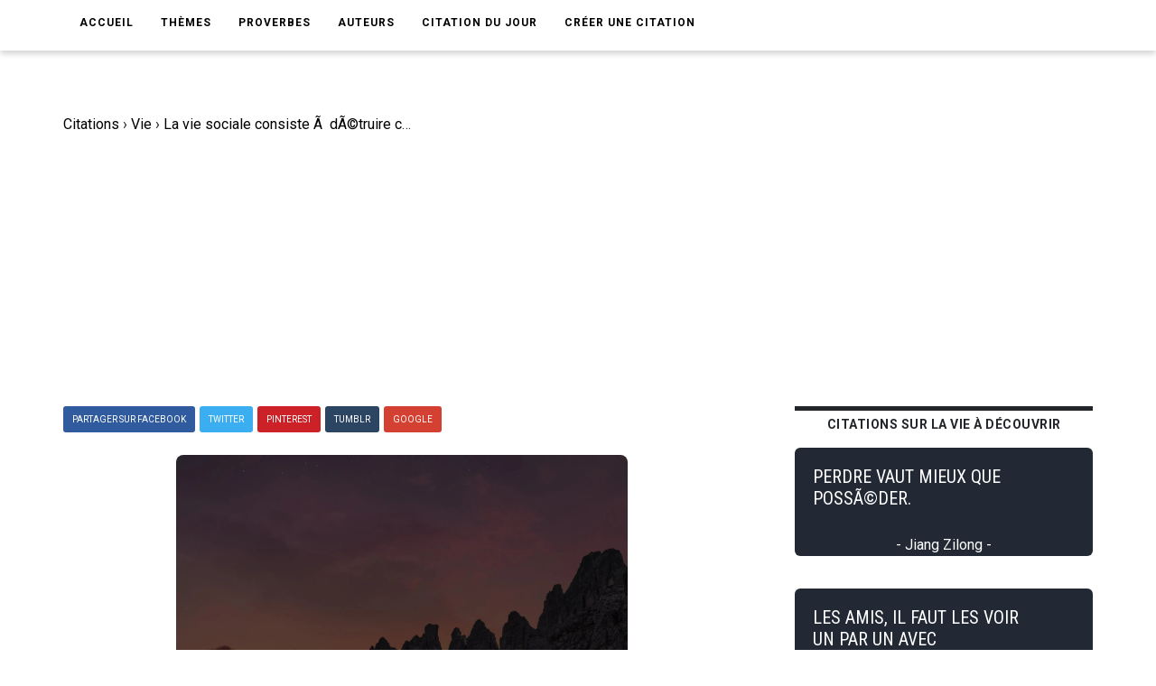

--- FILE ---
content_type: text/html; charset=UTF-8
request_url: https://www.ma-citation.com/citation/vie/sociale-consiste-detruire-donne-arome-31846.html
body_size: 6696
content:
<!DOCTYPE html>
<html lang="fr">

<head>
	<link rel="canonical" href="https://www.ma-citation.com/citation/vie/sociale-consiste-detruire-donne-arome-31846.html" />
	<meta http-equiv="Content-Type" content="text/html; charset=utf-8" />
<meta name="viewport" content="width=device-width, initial-scale=1.0">
<meta http-equiv="X-UA-Compatible" content="IE=edge">
<title>La vie sociale consiste Ã  dÃ©truire ce qui lui donne son arÃ´me. Claude LÃ©vi-Strauss. | Ma-Citation.com</title>
<meta name="description" content="La vie sociale consiste Ã  dÃ©truire ce qui lui donne son arÃ´me. - Citation de Claude LÃ©vi-Strauss sur la vie.">
<meta name="keywords" content="">
<meta name="author" content="Ma-Citation.com">
<meta property="og:type" content="website" />
<meta property="og:image" content="https://ma-citation.com/images/citation/sociale-consiste-detruire-donne-arome.jpg" />
<meta property="og:image:type" content="image/jpeg" />
<meta property="og:url" content="https://www.ma-citation.com/citation/vie/sociale-consiste-detruire-donne-arome-31846.html" />
  <meta property="og:image:width" content="2000" />
  <meta property="og:image:height" content="2000" />
<meta property="og:title" content="La vie sociale consiste Ã  dÃ©truire ce qui lui donne son arÃ´me. Claude LÃ©vi-Strauss. | Ma-Citation.com" />
<meta property="og:description" content="⚠️➡️ Cliquez-ici pour lire plus de citations" />
<meta property="og:type" content="website" />
<meta property="og:site_name" content="Ma Citation">
<meta property="fb:app_id" content="274007270196230" />

<link rel="apple-touch-icon" sizes="57x57" href="/icon/apple-icon-57x57.png">
<link rel="apple-touch-icon" sizes="60x60" href="/icon/apple-icon-60x60.png">
<link rel="apple-touch-icon" sizes="72x72" href="/icon/apple-icon-72x72.png">
<link rel="apple-touch-icon" sizes="76x76" href="/icon/apple-icon-76x76.png">
<link rel="apple-touch-icon" sizes="114x114" href="/icon/apple-icon-114x114.png">
<link rel="apple-touch-icon" sizes="120x120" href="/icon/apple-icon-120x120.png">
<link rel="apple-touch-icon" sizes="144x144" href="/icon/apple-icon-144x144.png">
<link rel="apple-touch-icon" sizes="152x152" href="/icon/apple-icon-152x152.png">
<link rel="apple-touch-icon" sizes="180x180" href="/icon/apple-icon-180x180.png">
<link rel="icon" type="image/png" sizes="192x192" href="/icon/android-icon-192x192.png">
<link rel="icon" type="image/png" sizes="32x32" href="/icon/favicon-32x32.png">
<link rel="icon" type="image/png" sizes="96x96" href="/icon/favicon-96x96.png">
<link rel="icon" type="image/png" sizes="16x16" href="/icon/favicon-16x16.png">
<link rel="manifest" href="/icon/manifest.json">
<meta name="msapplication-TileColor" content="#ffffff">
<meta name="msapplication-TileImage" content="/icon/ms-icon-144x144.png">
<meta name="theme-color" content="#232934">
<script type='text/javascript' async defer src='https://code.jquery.com/jquery-3.5.1.slim.min.js'></script>
<!-- Global site tag (gtag.js) - Google Analytics -->
<script async src="https://www.googletagmanager.com/gtag/js?id=UA-84070248-15"></script>
<script>
  window.dataLayer = window.dataLayer || [];

  function gtag() {
    dataLayer.push(arguments);
  }
  gtag('js', new Date());

  gtag('config', 'UA-84070248-15');
</script>
<script src="/js/loadPic.js" type="text/javascript" async></script>
<!--ads-->
<script async src="https://pagead2.googlesyndication.com/pagead/js/adsbygoogle.js?client=ca-pub-1085450480878159" crossorigin="anonymous"></script>	<script>function loadCSS(a,d,f,g){var b=window.document.createElement("link");var c=d||window.document.getElementsByTagName("script")[0];var e=window.document.styleSheets;b.rel="stylesheet";b.href=a;b.media="only x";if(g){b.onload=g}c.parentNode.insertBefore(b,c);b.onloadcssdefined=function(h){var k;for(var j=0;j<e.length;j++){if(e[j].href&&e[j].href.indexOf(a)>-1){k=true}}if(k){h()}else{setTimeout(function(){b.onloadcssdefined(h)})}};b.onloadcssdefined(function(){b.media=f||"all"});return b};</script>
<script>loadCSS("/css/style.css");</script>
<script>loadCSS("/css/bootstrap.min.css");</script>
<script>loadCSS("/css/responsive.css");</script>
<script>//loadCSS("/css/color.css");</script>	<script async src="//pagead2.googlesyndication.com/pagead/js/adsbygoogle.js"></script>
<script>
     (adsbygoogle = window.adsbygoogle || []).push({
          google_ad_client: "ca-pub-1085450480878159",
          enable_page_level_ads: true
     });
</script>

	<script type="application/ld+json">
		{
			"@context": "http://schema.org",
			"@type": "MediaObject",
			"name": "Ma-Citation",
			"image": "https://ma-citation.com/images/citation/sociale-consiste-detruire-donne-arome.jpg",
			"url": "https://www.ma-citation.com/citation/vie/sociale-consiste-detruire-donne-arome-31846.html",
			"sameAs": ["https://www.facebook.com/CitationsEtHumour/", "https://www.instagram.com/citationsetproverbes1/", "https://www.pinterest.fr/citationsetproverbes/"],
			"aggregateRating": {
				"@type": "AggregateRating",
				"ratingValue": "4.4",
				"bestRating": "5",
				"worstRating": "1",
				"ratingCount": "937"
			}
		}
	</script>
</head>

<body>
	<div class="theme-layout">
		<script>
	function setCookie(cname, cvalue, exdays) {
		var d = new Date();
		d.setTime(d.getTime() + (exdays * 24 * 60 * 60 * 1000));
		var expires = "expires=" + d.toUTCString();
		document.cookie = cname + "=" + cvalue + "; " + expires;
	}
</script>
<header>
	<!--<div class="logobar">
				<div class="container">
					<div class="logo"><a href="/" title=""><img src="/images/logo.png" alt="Logo Ma-Citation.com" /></a></div>
					<div class="cats">
						<a href="themesory.html" title=""><span>New</span></a>
						<a href="themesory.html" title=""><i class="ion-android-star-outline"></i></a>
						<a href="themesory.html" title=""><span>Omg</span></a>
						<a href="themesory.html" title=""><i class="ion-android-happy"></i></a>
						<a class="hot" href="themesory2.html" title=""><i class="ion-arrow-graph-up-right"></i></a>
					</div>
				</div>
			</div> Logobar -->
	<div class="menubar">
		<div class="container">
			<nav>
				<ul>
					<li><a href="/" title="">Accueil</a></li>
					<li><a href="#" title="">Thèmes</a>
						<ul>
															<li><a href="/citations/amitia-9/" title="Catégorie AmitiA">AmitiA</a></li>
															<li><a href="/citations/amour-1/" title="Catégorie Amour">Amour</a></li>
															<li><a href="/citations/humour-6/" title="Catégorie Humour">Humour</a></li>
															<li><a href="/citations/liberta-8/" title="Catégorie LibertA">LibertA</a></li>
															<li><a href="/citations/motivation-2/" title="Catégorie Motivation">Motivation</a></li>
															<li><a href="/citations/vie-3/" title="Catégorie Vie">Vie</a></li>
													</ul>
					</li>
					<!--<li><a href="https://www.ma-citation.com/citations/social-10/" title="Réseaux sociaux">Réseaux sociaux</a></li>-->
					<li><a href="/proverbes/" title="Proverbes">Proverbes</a></li>
					<li><a href="/auteurs/" title="Auteurs">Auteurs</a></li>
					<li><a href="/citation-du-jour/" title="Citation du jour">Citation du jour</a></li>
					<li><a href="/creer/" title="Créer une citation" target="_blank">Créer une citation</a></li>
					<!--<li><a href="/t-shirt-citation/" title="T-Shirt Citation">T-Shirt citation</a></li>
							<li><a href="https://www.zazzle.fr/store/macitation" title="Boutique">Boutique</a></li>-->
					<li style="padding: 20px;">
						<div class="fb-like" data-href="https://www.facebook.com/CitationsEtHumour/" data-layout="button_count" data-action="like" data-size="small" data-show-faces="true" data-share="false"></div>
					</li>
				</ul>
			</nav><!-- Navigation -->
		</div>
	</div><!-- Menu Bar -->
</header><!-- Header -->


<div class="responsive-header">
	<div class="logo"><a href="/" title=""><img src="/images/logo.png" alt="Logo Ma-Citation.com" /></a></div>
	<div class="repsonsive-menu">
		<a id="sidemenu-btn" href="#" title="" onclick="document.getElementById('sidemenu').style.display = 'block';"><i class="fas fa-bars"></i></a>
	</div>
	<div class="sidemenu" id="sidemenu">
		<a id="close-menu" href="#" title="" onclick="document.getElementById('sidemenu').style.display = 'none';"><i class="fas fa-times"></i></a>
		<ul>
			<li><a href="/" title="">Accueil</a></li>
			<li><a href="#" title="">Thèmes</a>
				<ul>
											<li><a href="/citations/amitia-9/" title="Catégorie AmitiA">AmitiA</a></li>
											<li><a href="/citations/amour-1/" title="Catégorie Amour">Amour</a></li>
											<li><a href="/citations/humour-6/" title="Catégorie Humour">Humour</a></li>
											<li><a href="/citations/liberta-8/" title="Catégorie LibertA">LibertA</a></li>
											<li><a href="/citations/motivation-2/" title="Catégorie Motivation">Motivation</a></li>
											<li><a href="/citations/vie-3/" title="Catégorie Vie">Vie</a></li>
									</ul>
			</li>
			<li><a href="/proverbes/" title="Proverbes">Proverbes</a></li>
			<li><a href="/auteurs/" title="Auteurs">Auteurs</a></li>
			<li><a href="/citation-du-jour/" title="Citation du Jour">Citation du jour</a></li>
			<li><a href="/creer/" title="Créer une citation" target="_blank">Créer une citation</a></li>
			<!--<li><a href="/t-shirt-personnalise/" title="t-shirt-personnalise">T-Shirt personnalisé</a></li>-->
		</ul>
	</div>
</div><!-- Responsive Header -->		<section>
			<div class="block less-space">
				<div class="container">
					<div class="row">
						<div class="col-md-12">
							<ol itemscope itemtype="https://schema.org/BreadcrumbList" class="breadcrumb1">
								<li class="leftB" itemprop="itemListElement" itemscope itemtype="https://schema.org/ListItem">
									<a itemtype="https://schema.org/Thing" itemprop="item" href="https://www.ma-citation.com">
										<span itemprop="name">Citations</span></a>
									<meta itemprop="position" content="1" />
								</li>
								<div class="chevBread">&nbsp;›&nbsp;</div>
								<li class="leftB" itemprop="itemListElement" itemscope itemtype="https://schema.org/ListItem">
									<a itemtype="https://schema.org/Thing" itemprop="item" href="https://www.ma-citation.com/citations/vie-3/">
										<span itemprop="name">Vie</span></a>
									<meta itemprop="position" content="2" />
								</li>
								<div class="chevBread">&nbsp;›&nbsp;</div>
								<li class="leftB" class="breadcrumb_last" itemprop="itemListElement" itemscope itemtype="https://schema.org/ListItem">
									<a itemtype="https://schema.org/Thing" itemprop="item" href="https://www.ma-citation.com/citation/vie/sociale-consiste-detruire-donne-arome-31846.html">
										<span itemprop="name">La vie sociale consiste Ã  dÃ©truire ce qui lui donne son arÃ´me.</span></a>
									<meta itemprop="position" content="3" />
								</li>
							</ol>
						</div>
						<div class="col-md-8">
							<div class="single-post">
																<!--<div class="single-post-cat">
									<div class="detailsCit">
										<span class="note5">Note 4.4/5</span>
										<span class="note5">2357 vues</span>
									</div>
								</div> Post Cat -->
																<div class="share">
	<a class="facebook" href="https://www.facebook.com/sharer.php?u=https://www.ma-citation.com/citation/vie/sociale-consiste-detruire-donne-arome-31846.html" target="_blank" title="Partager sur Facebook"><span>Partager sur Facebook</span></a>
	<a class="twitter" href="https://twitter.com/share?url=https://www.ma-citation.com/citation/vie/sociale-consiste-detruire-donne-arome-31846.html&text=La vie sociale consiste Ã  dÃ©truire ce qui lui donne son arÃ´me.&hashtags=citation,vie,frenchquote" target="_blank" title="Partager sur Twitter"><span>Twitter</span></a>
	<a class="whatsapp" href="whatsapp://send?text=https://www.ma-citation.com/citation/vie/sociale-consiste-detruire-donne-arome-31846.html" target="_blank" title="Partager sur WhatsApp"><span>WhatsApp</span></a>
	<a class="pinterest" href="http://pinterest.com/pin/create/button/?url=https://www.ma-citation.com/citation/vie/sociale-consiste-detruire-donne-arome-31846.html&description=La vie sociale consiste Ã  dÃ©truire ce qui lui donne son arÃ´me. Claude LÃ©vi-Strauss. | Ma-Citation.com&media=https://www.ma-citation.com/images/citations/square/sociale-consiste-detruire-donne-arome.jpg" target="_blank" title="Partager sur Pinterest"><span>Pinterest</span></a>	
	<a class="tumblr" href="http://www.tumblr.com/share/link?url=https://www.ma-citation.com/citation/vie/sociale-consiste-detruire-donne-arome-31846.html" target="_blank" title="Partager sur Tumblr"><span>Tumblr</span></a>
	<a class="google-plus" href="#" title=""><span>Google</span></a>
</div><!-- Share -->								<div class="single-image">
									<!--<a href="https://www.facebook.com/sharer.php?u=https://www.ma-citation.com/citation/vie/sociale-consiste-detruire-donne-arome-31846.html" target="_blank">-->
									<!--<img class="pc" src="/images/citations/vie/sociale-consiste-detruire-donne-arome.jpg" alt="Claude LÃ©vi-Strauss : La vie sociale consiste Ã  dÃ©truire ce qui lui donne son arÃ´me." />-->
									<picture class="post-img">
										<source srcset="/images/citation/webp/sociale-consiste-detruire-donne-arome.webp" type="image/webp">
										<img id="imgCit" class="citationSquare" src="/images/citation/sociale-consiste-detruire-donne-arome.jpg" alt="Claude LÃ©vi-Strauss : La vie sociale consiste Ã  dÃ©truire ce qui lui donne son arÃ´me." />
									</picture>
									<!--</a>-->
									<!--<a class="downloadOnPic" id="downloadOnPic" href="/images/citation/sociale-consiste-detruire-donne-arome.jpg" download="sociale-consiste-detruire-donne-arome.jpg" title="Télécharger la citation"><span class="txtDownloadPic"><i class="fas fa-download"></i> Télécharger la citation</span></a>-->
								</div><!-- Single Image -->
								<div class="downLikes">
									<div class="downDiv">
										<a class="pc" href="/images/citation/sociale-consiste-detruire-donne-arome.jpg" download="sociale-consiste-detruire-donne-arome.jpg" title="Télécharger la citation"><span class="txtDownload"><i class="fas fa-download"></i> Télécharger</span></a>
										<a class="mob" href="/images/citation/sociale-consiste-detruire-donne-arome.jpg" download="sociale-consiste-detruire-donne-arome.jpg" title="Télécharger la citation"><span class="txtDownload"><i class="fas fa-download"></i> Télécharger</span></a>
									</div>
									<div class="likeDiv">
										<a rel="nofollow" href="/like.php?id=31846&t=1"><span class="greenTxt"><i class="fas fa-thumbs-up thumbs-up"></i>805</span></a>
										<a rel="nofollow" href="/like.php?id=31846&t=0"><span class="redTxt"><i class="fas fa-thumbs-down thumbs-down"></i>132</span></a>
									</div>
								</div>
								<h1 class="post-title">La vie sociale consiste Ã  dÃ©truire ce qui lui donne son arÃ´me.</h1>
								<span>
									Citation <a class="txtUnder" href="/citations/vie-3/" title="Citations sur la vie">sur la vie</a> de <a class="txtUnder" href="/citations/auteur/claude-lÃ©vi-strauss/" title="Citations de Claude LÃ©vi-Strauss"><strong>Claude LÃ©vi-Strauss</strong></a> :
								</span>
								<blockquote>
									<p><strong>La vie sociale consiste Ã  dÃ©truire ce qui lui donne son arÃ´me.</strong></p>
								</blockquote>
																		<p>
											Claude LÃ©vi-Strauss est l'auteur de la <strong>citation</strong> sur la vie "La vie sociale consiste Ã  dÃ©truire ce qui lui donne son arÃ´me.".<br>
																							Claude LÃ©vi-Strauss est également l'auteur des citations :
										<ul>
																								<li><a href="/citation/vie/empeche-homme-acceder-bonheur-releve-36970.html">Ce qui empÃªche l'homme d'accÃ©der au bonheur ne relÃ¨ve pas de sa nature, mais des artifices de la civilisation.</a></li>
																								<li><a href="/citation/vie/tout-mariage-rencontre-dramatique-entre-35754.html">Tout mariage est une rencontre dramatique entre la nature et la culture, entre l'alliance et la parentÃ©.</a></li>
																								<li><a href="/citation/vie/humanisme-bien-ordonne-commence-soi-meme-32363.html">Un humanisme bien ordonnÃ© ne commence pas par soi-mÃªme, mais place le monde avant la vie, la vie avant l'homme, le respect des autres Ãªtres avant l'amour-propre.</a></li>
																								<li><a href="/citation/vie/voyage-inscrit-simultanement-dans-espace-40338.html">Un voyage s'inscrit simultanÃ©ment dans l'espace, dans le temps, et dans la hiÃ©rarchie sociale.</a></li>
																								<li><a href="/citation/vie/monde-commence-sans-l-homme-s-achevera-35727.html">Le monde a commencÃ© sans lâ€™homme et il sâ€™achÃ¨vera sans lui.</a></li>
																					</ul>
																		</p>
														<div class="share">
	<a class="facebook" href="https://www.facebook.com/sharer.php?u=https://www.ma-citation.com/citation/vie/sociale-consiste-detruire-donne-arome-31846.html" target="_blank" title="Partager sur Facebook"><span>Partager sur Facebook</span></a>
	<a class="twitter" href="https://twitter.com/share?url=https://www.ma-citation.com/citation/vie/sociale-consiste-detruire-donne-arome-31846.html&text=La vie sociale consiste Ã  dÃ©truire ce qui lui donne son arÃ´me.&hashtags=citation,vie,frenchquote" target="_blank" title="Partager sur Twitter"><span>Twitter</span></a>
	<a class="whatsapp" href="whatsapp://send?text=https://www.ma-citation.com/citation/vie/sociale-consiste-detruire-donne-arome-31846.html" target="_blank" title="Partager sur WhatsApp"><span>WhatsApp</span></a>
	<a class="pinterest" href="http://pinterest.com/pin/create/button/?url=https://www.ma-citation.com/citation/vie/sociale-consiste-detruire-donne-arome-31846.html&description=La vie sociale consiste Ã  dÃ©truire ce qui lui donne son arÃ´me. Claude LÃ©vi-Strauss. | Ma-Citation.com&media=https://www.ma-citation.com/images/citations/square/sociale-consiste-detruire-donne-arome.jpg" target="_blank" title="Partager sur Pinterest"><span>Pinterest</span></a>	
	<a class="tumblr" href="http://www.tumblr.com/share/link?url=https://www.ma-citation.com/citation/vie/sociale-consiste-detruire-donne-arome-31846.html" target="_blank" title="Partager sur Tumblr"><span>Tumblr</span></a>
	<a class="google-plus" href="#" title=""><span>Google</span></a>
</div><!-- Share -->														<!--<div class="tags">
									<strong>Thème</strong>
									<a href="/citations/vie-3/" title="">Vie</a>
								</div> Tags -->
															<div class="author-box">
									<!--<img src="images/resource/author1.jpg" alt="" />-->
									<div class="author-detail">
										<i>L'auteur</i>
																					<h3 class="txtWhite">Citations de  Claude LÃ©vi-Strauss</h3>
																																									<a class="seeAllAuthor" title="Toutes les citations de Claude LÃ©vi-Strauss" href="/citations/auteur/claude-lÃ©vi-strauss/">➡️ Lire toutes les citations de Claude LÃ©vi-Strauss</a>
																															<br><a class="seeAllAuthor" title="En savoir plus sur Claude LÃ©vi-Strauss" href="https://fr.wikipedia.org/w/index.php?search=claude+lÃ©vi-strauss" target="_blank">En savoir plus sur Claude LÃ©vi-Strauss</a>
																			</div>
								</div>
																					</div><!-- Single Post -->
						</div>
						<aside class="col-md-4 sidebar">
				<div class="widget">
			<div class="trending-posts">
				<h2 class="trending-title">Citations sur la vie à découvrir</h2>
									<div class="trending">
						<a href="/citation/vie/perdre-vaut-mieux-posseder-35007.html" title="">
							<div class="divCitTxt">
								<div class="divCitTxth2">
									<h4 class="txtCit">PERDRE VAUT MIEUX QUE POSSÃ©DER.</h4>
								</div>
								<span class="auteurCitTxt">- Jiang Zilong -</span>							</div>
						</a>
					</div>

									<div class="trending">
						<a href="/citation/vie/amis-faut-voir-avec-eternite-35436.html" title="">
							<div class="divCitTxt">
								<div class="divCitTxth2">
									<h4 class="txtCit">LES AMIS, IL FAUT LES VOIR UN PAR UN AVEC L'Ã©TERNITÃ© DEVANT SOI Ã  CHAQUE FOIS.</h4>
								</div>
								<span class="auteurCitTxt">- Christiane Rochefort -</span>							</div>
						</a>
					</div>

									<div class="trending">
						<a href="/citation/vie/etre-homme-marie-occupation-temps-40380.html" title="">
							<div class="divCitTxt">
								<div class="divCitTxth2">
									<h4 class="txtCit">ETRE UN HOMME MARIÃ© EST UNE OCCUPATION Ã  TEMPS COMPLET. VOILÃ  POURQUOI TANT DE MARIS Ã©CHOUENT. ILS NE PEUVENT Y CONSACRER TOUTE LEUR ATTENTION.</h4>
								</div>
								<span class="auteurCitTxt">- Arnold Bennett -</span>							</div>
						</a>
					</div>

									<div class="trending">
						<a href="/citation/vie/etrange-mais-vrai-verite-toujours-43853.html" title="">
							<div class="divCitTxt">
								<div class="divCitTxth2">
									<h4 class="txtCit">C'EST Ã©TRANGE, MAIS VRAI ; CAR LA VÃ©RITÃ© EST TOUJOURS Ã©TRANGE, PLUS Ã©TRANGE QUE LA FICTION.</h4>
								</div>
								<span class="auteurCitTxt">- George Gordon, Lord Byron -</span>							</div>
						</a>
					</div>

									<div class="trending">
						<a href="/citation/vie/faire-confiance-hommes-c-est-deja-35825.html" title="">
							<div class="divCitTxt">
								<div class="divCitTxth2">
									<h4 class="txtCit">FAIRE CONFIANCE AUX HOMMES, CÂ€™EST DÃ©JÃ  SE FAIRE TUER UN PEU.</h4>
								</div>
								<span class="auteurCitTxt">- Louis-Ferdinand CÃ©line -</span>							</div>
						</a>
					</div>

							</div>
		</div><!-- Widget -->
	</aside><!-- Sidebar -->
					</div>
				</div>
			</div>
		</section>
		<script async defer src="https://use.fontawesome.com/releases/v5.13.0/js/all.js"></script>
<!--<script async src="https://use.fontawesome.com/releases/v5.13.0/js/v4-shims.js"></script>-->
<footer>
	<div class="container">
		<div class="row">
			<div class="col-md-4">
				<div class="widget">
					<h5 class="widget-title">Liens utiles</h5>
					<ul style="color:white;">
						<li><a href='https://www.amazon.fr/dp/B08C47D5NY/' target="_blank">Agenda de la motivation</a></li>
						<li><a href='/t-shirt-citation/'>T-Shirt citation</a></li>
						<li><a href='https://play.google.com/store/apps/details?id=com.citations.proverbes&pcampaignid=MKT-Other-global-all-co-prtnr-py-PartBadge-Mar2515-1' target="_blank">Application Android</a></li>
					</ul>
				</div><!-- Widget -->
			</div>
			<div class="col-md-4">
				<div class="widget">
					<h5 class="widget-title">Catégories</h5>
					<div class="hundop-picks">
						<div class="row">
							<div class="col-md-6">
								<div class="pick">
									<ul style="color:white;">
																					<li><a href="/citations/amitia-9/" title="Catégorie AmitiA">AmitiA</a></li>
																					<li><a href="/citations/amour-1/" title="Catégorie Amour">Amour</a></li>
																					<li><a href="/citations/humour-6/" title="Catégorie Humour">Humour</a></li>
																					<li><a href="/citations/liberta-8/" title="Catégorie LibertA">LibertA</a></li>
																					<li><a href="/citations/motivation-2/" title="Catégorie Motivation">Motivation</a></li>
																					<li><a href="/citations/vie-3/" title="Catégorie Vie">Vie</a></li>
																			</ul>
								</div>
							</div>
						</div>
					</div>
				</div>
			</div>
			<div class="col-md-4">
				<div class="widget">
					<h5 class="widget-title">Suivez-nous</h5>
					<ul class="social-share">
						<li><a href="https://www.facebook.com/macitationcom/" target="_blank"><i class="fab fa-facebook" style="font-size: 31px;color:white;" aria-hidden="true"></i></a></li>
					</ul>
				</div>
			</div>
		</div>
	</div>
</footer><!-- Footer -->
<div class="bottom-strip">
	<div class="container">
		<p>Copyright © 2026 Ma-Citation.com . Tous droits réservés.</p>
		<ul>
			<li><a href="/cgu.php" title="">CGU </a></li>
		</ul>
	</div>
</div>
</body>

</html>


--- FILE ---
content_type: text/html; charset=utf-8
request_url: https://www.google.com/recaptcha/api2/aframe
body_size: 222
content:
<!DOCTYPE HTML><html><head><meta http-equiv="content-type" content="text/html; charset=UTF-8"></head><body><script nonce="mFdbcG26Be7J8Qzlv8EFsw">/** Anti-fraud and anti-abuse applications only. See google.com/recaptcha */ try{var clients={'sodar':'https://pagead2.googlesyndication.com/pagead/sodar?'};window.addEventListener("message",function(a){try{if(a.source===window.parent){var b=JSON.parse(a.data);var c=clients[b['id']];if(c){var d=document.createElement('img');d.src=c+b['params']+'&rc='+(localStorage.getItem("rc::a")?sessionStorage.getItem("rc::b"):"");window.document.body.appendChild(d);sessionStorage.setItem("rc::e",parseInt(sessionStorage.getItem("rc::e")||0)+1);localStorage.setItem("rc::h",'1767474100498');}}}catch(b){}});window.parent.postMessage("_grecaptcha_ready", "*");}catch(b){}</script></body></html>

--- FILE ---
content_type: application/javascript
request_url: https://www.ma-citation.com/js/loadPic.js
body_size: 1675
content:
//!function(){function e(e){var t=0;if(e.offsetParent){do t+=e.offsetTop;while(e=e.offsetParent);return t}}var t=window.addEventListener||function(e,t){window.attachEvent("on"+e,t)},o=window.removeEventListener||function(e,t,o){window.detachEvent("on"+e,t)},n={cache:[],mobileScreenSize:500,addObservers:function(){t("scroll",n.throttledLoad),t("resize",n.throttledLoad)},removeObservers:function(){o("scroll",n.throttledLoad,!1),o("resize",n.throttledLoad,!1)},throttleTimer:(new Date).getTime(),throttledLoad:function(){var e=(new Date).getTime();e-n.throttleTimer>=200&&(n.throttleTimer=e,n.loadVisibleImages())},loadVisibleImages:function(){for(var t=window.pageYOffset||document.documentElement.scrollTop,o=window.innerHeight||document.documentElement.clientHeight,r={min:t-300,max:t+o+300},i=0;i<n.cache.length;){var a=n.cache[i],c=e(a),l=a.height||0;if(c>=r.min-l&&c<=r.max){var s=a.getAttribute("data-src-mobile");a.onload=function(){this.className="lazy-loaded"},s&&screen.width<=n.mobileScreenSize?a.src=s:a.src=a.getAttribute("data-src"),a.removeAttribute("data-src"),a.removeAttribute("data-src-mobile"),n.cache.splice(i,1)}else i++}0===n.cache.length&&n.removeObservers()},init:function(){document.querySelectorAll||(document.querySelectorAll=function(e){var t=document,o=t.documentElement.firstChild,n=t.createElement("STYLE");return o.appendChild(n),t.__qsaels=[],n.styleSheet.cssText=e+"{x:expression(document.__qsaels.push(this))}",window.scrollBy(0,0),t.__qsaels}),t("load",function e(){for(var t=document.querySelectorAll("img[data-src]"),r=0;r<t.length;r++){var i=t[r];n.cache.push(i)}n.addObservers(),n.loadVisibleImages(),o("load",e,!1)})}};n.init()}();